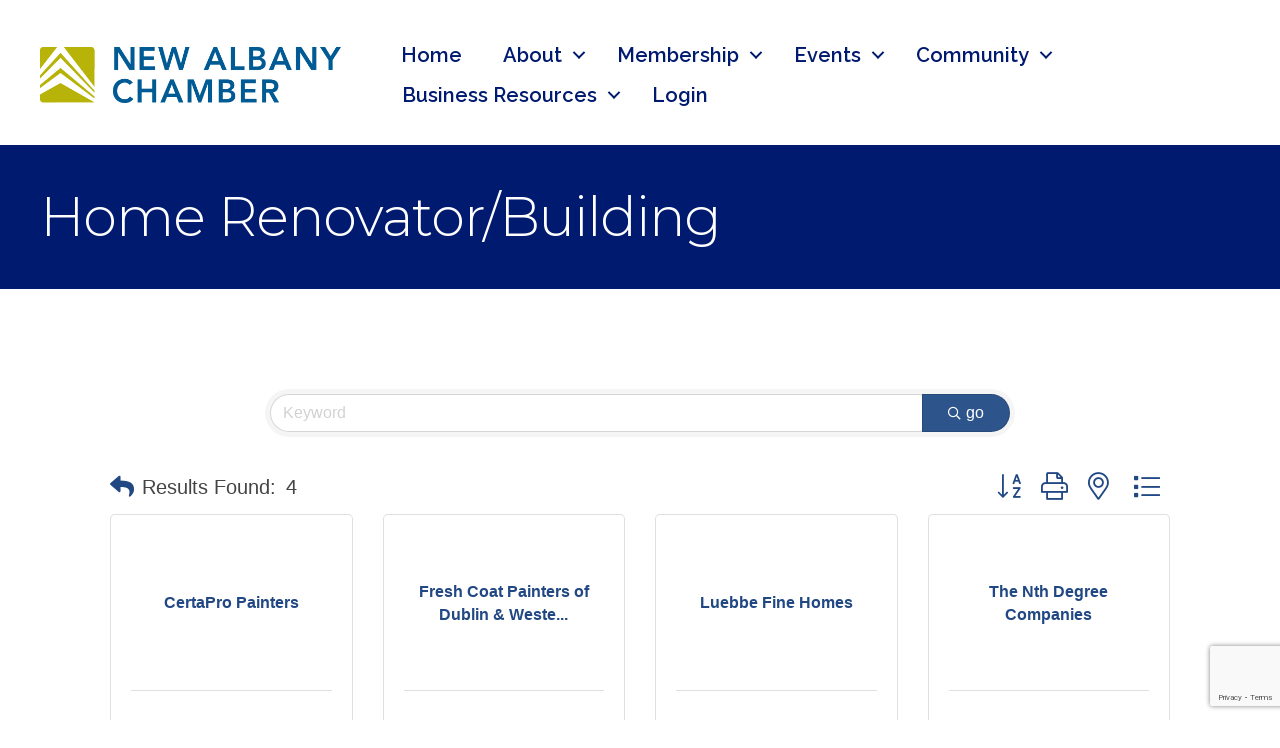

--- FILE ---
content_type: text/html; charset=utf-8
request_url: https://www.google.com/recaptcha/enterprise/anchor?ar=1&k=6LfI_T8rAAAAAMkWHrLP_GfSf3tLy9tKa839wcWa&co=aHR0cHM6Ly9jbS5uZXdhbGJhbnljaGFtYmVyLmNvbTo0NDM.&hl=en&v=N67nZn4AqZkNcbeMu4prBgzg&size=invisible&anchor-ms=20000&execute-ms=30000&cb=s88t0grnirq2
body_size: 48684
content:
<!DOCTYPE HTML><html dir="ltr" lang="en"><head><meta http-equiv="Content-Type" content="text/html; charset=UTF-8">
<meta http-equiv="X-UA-Compatible" content="IE=edge">
<title>reCAPTCHA</title>
<style type="text/css">
/* cyrillic-ext */
@font-face {
  font-family: 'Roboto';
  font-style: normal;
  font-weight: 400;
  font-stretch: 100%;
  src: url(//fonts.gstatic.com/s/roboto/v48/KFO7CnqEu92Fr1ME7kSn66aGLdTylUAMa3GUBHMdazTgWw.woff2) format('woff2');
  unicode-range: U+0460-052F, U+1C80-1C8A, U+20B4, U+2DE0-2DFF, U+A640-A69F, U+FE2E-FE2F;
}
/* cyrillic */
@font-face {
  font-family: 'Roboto';
  font-style: normal;
  font-weight: 400;
  font-stretch: 100%;
  src: url(//fonts.gstatic.com/s/roboto/v48/KFO7CnqEu92Fr1ME7kSn66aGLdTylUAMa3iUBHMdazTgWw.woff2) format('woff2');
  unicode-range: U+0301, U+0400-045F, U+0490-0491, U+04B0-04B1, U+2116;
}
/* greek-ext */
@font-face {
  font-family: 'Roboto';
  font-style: normal;
  font-weight: 400;
  font-stretch: 100%;
  src: url(//fonts.gstatic.com/s/roboto/v48/KFO7CnqEu92Fr1ME7kSn66aGLdTylUAMa3CUBHMdazTgWw.woff2) format('woff2');
  unicode-range: U+1F00-1FFF;
}
/* greek */
@font-face {
  font-family: 'Roboto';
  font-style: normal;
  font-weight: 400;
  font-stretch: 100%;
  src: url(//fonts.gstatic.com/s/roboto/v48/KFO7CnqEu92Fr1ME7kSn66aGLdTylUAMa3-UBHMdazTgWw.woff2) format('woff2');
  unicode-range: U+0370-0377, U+037A-037F, U+0384-038A, U+038C, U+038E-03A1, U+03A3-03FF;
}
/* math */
@font-face {
  font-family: 'Roboto';
  font-style: normal;
  font-weight: 400;
  font-stretch: 100%;
  src: url(//fonts.gstatic.com/s/roboto/v48/KFO7CnqEu92Fr1ME7kSn66aGLdTylUAMawCUBHMdazTgWw.woff2) format('woff2');
  unicode-range: U+0302-0303, U+0305, U+0307-0308, U+0310, U+0312, U+0315, U+031A, U+0326-0327, U+032C, U+032F-0330, U+0332-0333, U+0338, U+033A, U+0346, U+034D, U+0391-03A1, U+03A3-03A9, U+03B1-03C9, U+03D1, U+03D5-03D6, U+03F0-03F1, U+03F4-03F5, U+2016-2017, U+2034-2038, U+203C, U+2040, U+2043, U+2047, U+2050, U+2057, U+205F, U+2070-2071, U+2074-208E, U+2090-209C, U+20D0-20DC, U+20E1, U+20E5-20EF, U+2100-2112, U+2114-2115, U+2117-2121, U+2123-214F, U+2190, U+2192, U+2194-21AE, U+21B0-21E5, U+21F1-21F2, U+21F4-2211, U+2213-2214, U+2216-22FF, U+2308-230B, U+2310, U+2319, U+231C-2321, U+2336-237A, U+237C, U+2395, U+239B-23B7, U+23D0, U+23DC-23E1, U+2474-2475, U+25AF, U+25B3, U+25B7, U+25BD, U+25C1, U+25CA, U+25CC, U+25FB, U+266D-266F, U+27C0-27FF, U+2900-2AFF, U+2B0E-2B11, U+2B30-2B4C, U+2BFE, U+3030, U+FF5B, U+FF5D, U+1D400-1D7FF, U+1EE00-1EEFF;
}
/* symbols */
@font-face {
  font-family: 'Roboto';
  font-style: normal;
  font-weight: 400;
  font-stretch: 100%;
  src: url(//fonts.gstatic.com/s/roboto/v48/KFO7CnqEu92Fr1ME7kSn66aGLdTylUAMaxKUBHMdazTgWw.woff2) format('woff2');
  unicode-range: U+0001-000C, U+000E-001F, U+007F-009F, U+20DD-20E0, U+20E2-20E4, U+2150-218F, U+2190, U+2192, U+2194-2199, U+21AF, U+21E6-21F0, U+21F3, U+2218-2219, U+2299, U+22C4-22C6, U+2300-243F, U+2440-244A, U+2460-24FF, U+25A0-27BF, U+2800-28FF, U+2921-2922, U+2981, U+29BF, U+29EB, U+2B00-2BFF, U+4DC0-4DFF, U+FFF9-FFFB, U+10140-1018E, U+10190-1019C, U+101A0, U+101D0-101FD, U+102E0-102FB, U+10E60-10E7E, U+1D2C0-1D2D3, U+1D2E0-1D37F, U+1F000-1F0FF, U+1F100-1F1AD, U+1F1E6-1F1FF, U+1F30D-1F30F, U+1F315, U+1F31C, U+1F31E, U+1F320-1F32C, U+1F336, U+1F378, U+1F37D, U+1F382, U+1F393-1F39F, U+1F3A7-1F3A8, U+1F3AC-1F3AF, U+1F3C2, U+1F3C4-1F3C6, U+1F3CA-1F3CE, U+1F3D4-1F3E0, U+1F3ED, U+1F3F1-1F3F3, U+1F3F5-1F3F7, U+1F408, U+1F415, U+1F41F, U+1F426, U+1F43F, U+1F441-1F442, U+1F444, U+1F446-1F449, U+1F44C-1F44E, U+1F453, U+1F46A, U+1F47D, U+1F4A3, U+1F4B0, U+1F4B3, U+1F4B9, U+1F4BB, U+1F4BF, U+1F4C8-1F4CB, U+1F4D6, U+1F4DA, U+1F4DF, U+1F4E3-1F4E6, U+1F4EA-1F4ED, U+1F4F7, U+1F4F9-1F4FB, U+1F4FD-1F4FE, U+1F503, U+1F507-1F50B, U+1F50D, U+1F512-1F513, U+1F53E-1F54A, U+1F54F-1F5FA, U+1F610, U+1F650-1F67F, U+1F687, U+1F68D, U+1F691, U+1F694, U+1F698, U+1F6AD, U+1F6B2, U+1F6B9-1F6BA, U+1F6BC, U+1F6C6-1F6CF, U+1F6D3-1F6D7, U+1F6E0-1F6EA, U+1F6F0-1F6F3, U+1F6F7-1F6FC, U+1F700-1F7FF, U+1F800-1F80B, U+1F810-1F847, U+1F850-1F859, U+1F860-1F887, U+1F890-1F8AD, U+1F8B0-1F8BB, U+1F8C0-1F8C1, U+1F900-1F90B, U+1F93B, U+1F946, U+1F984, U+1F996, U+1F9E9, U+1FA00-1FA6F, U+1FA70-1FA7C, U+1FA80-1FA89, U+1FA8F-1FAC6, U+1FACE-1FADC, U+1FADF-1FAE9, U+1FAF0-1FAF8, U+1FB00-1FBFF;
}
/* vietnamese */
@font-face {
  font-family: 'Roboto';
  font-style: normal;
  font-weight: 400;
  font-stretch: 100%;
  src: url(//fonts.gstatic.com/s/roboto/v48/KFO7CnqEu92Fr1ME7kSn66aGLdTylUAMa3OUBHMdazTgWw.woff2) format('woff2');
  unicode-range: U+0102-0103, U+0110-0111, U+0128-0129, U+0168-0169, U+01A0-01A1, U+01AF-01B0, U+0300-0301, U+0303-0304, U+0308-0309, U+0323, U+0329, U+1EA0-1EF9, U+20AB;
}
/* latin-ext */
@font-face {
  font-family: 'Roboto';
  font-style: normal;
  font-weight: 400;
  font-stretch: 100%;
  src: url(//fonts.gstatic.com/s/roboto/v48/KFO7CnqEu92Fr1ME7kSn66aGLdTylUAMa3KUBHMdazTgWw.woff2) format('woff2');
  unicode-range: U+0100-02BA, U+02BD-02C5, U+02C7-02CC, U+02CE-02D7, U+02DD-02FF, U+0304, U+0308, U+0329, U+1D00-1DBF, U+1E00-1E9F, U+1EF2-1EFF, U+2020, U+20A0-20AB, U+20AD-20C0, U+2113, U+2C60-2C7F, U+A720-A7FF;
}
/* latin */
@font-face {
  font-family: 'Roboto';
  font-style: normal;
  font-weight: 400;
  font-stretch: 100%;
  src: url(//fonts.gstatic.com/s/roboto/v48/KFO7CnqEu92Fr1ME7kSn66aGLdTylUAMa3yUBHMdazQ.woff2) format('woff2');
  unicode-range: U+0000-00FF, U+0131, U+0152-0153, U+02BB-02BC, U+02C6, U+02DA, U+02DC, U+0304, U+0308, U+0329, U+2000-206F, U+20AC, U+2122, U+2191, U+2193, U+2212, U+2215, U+FEFF, U+FFFD;
}
/* cyrillic-ext */
@font-face {
  font-family: 'Roboto';
  font-style: normal;
  font-weight: 500;
  font-stretch: 100%;
  src: url(//fonts.gstatic.com/s/roboto/v48/KFO7CnqEu92Fr1ME7kSn66aGLdTylUAMa3GUBHMdazTgWw.woff2) format('woff2');
  unicode-range: U+0460-052F, U+1C80-1C8A, U+20B4, U+2DE0-2DFF, U+A640-A69F, U+FE2E-FE2F;
}
/* cyrillic */
@font-face {
  font-family: 'Roboto';
  font-style: normal;
  font-weight: 500;
  font-stretch: 100%;
  src: url(//fonts.gstatic.com/s/roboto/v48/KFO7CnqEu92Fr1ME7kSn66aGLdTylUAMa3iUBHMdazTgWw.woff2) format('woff2');
  unicode-range: U+0301, U+0400-045F, U+0490-0491, U+04B0-04B1, U+2116;
}
/* greek-ext */
@font-face {
  font-family: 'Roboto';
  font-style: normal;
  font-weight: 500;
  font-stretch: 100%;
  src: url(//fonts.gstatic.com/s/roboto/v48/KFO7CnqEu92Fr1ME7kSn66aGLdTylUAMa3CUBHMdazTgWw.woff2) format('woff2');
  unicode-range: U+1F00-1FFF;
}
/* greek */
@font-face {
  font-family: 'Roboto';
  font-style: normal;
  font-weight: 500;
  font-stretch: 100%;
  src: url(//fonts.gstatic.com/s/roboto/v48/KFO7CnqEu92Fr1ME7kSn66aGLdTylUAMa3-UBHMdazTgWw.woff2) format('woff2');
  unicode-range: U+0370-0377, U+037A-037F, U+0384-038A, U+038C, U+038E-03A1, U+03A3-03FF;
}
/* math */
@font-face {
  font-family: 'Roboto';
  font-style: normal;
  font-weight: 500;
  font-stretch: 100%;
  src: url(//fonts.gstatic.com/s/roboto/v48/KFO7CnqEu92Fr1ME7kSn66aGLdTylUAMawCUBHMdazTgWw.woff2) format('woff2');
  unicode-range: U+0302-0303, U+0305, U+0307-0308, U+0310, U+0312, U+0315, U+031A, U+0326-0327, U+032C, U+032F-0330, U+0332-0333, U+0338, U+033A, U+0346, U+034D, U+0391-03A1, U+03A3-03A9, U+03B1-03C9, U+03D1, U+03D5-03D6, U+03F0-03F1, U+03F4-03F5, U+2016-2017, U+2034-2038, U+203C, U+2040, U+2043, U+2047, U+2050, U+2057, U+205F, U+2070-2071, U+2074-208E, U+2090-209C, U+20D0-20DC, U+20E1, U+20E5-20EF, U+2100-2112, U+2114-2115, U+2117-2121, U+2123-214F, U+2190, U+2192, U+2194-21AE, U+21B0-21E5, U+21F1-21F2, U+21F4-2211, U+2213-2214, U+2216-22FF, U+2308-230B, U+2310, U+2319, U+231C-2321, U+2336-237A, U+237C, U+2395, U+239B-23B7, U+23D0, U+23DC-23E1, U+2474-2475, U+25AF, U+25B3, U+25B7, U+25BD, U+25C1, U+25CA, U+25CC, U+25FB, U+266D-266F, U+27C0-27FF, U+2900-2AFF, U+2B0E-2B11, U+2B30-2B4C, U+2BFE, U+3030, U+FF5B, U+FF5D, U+1D400-1D7FF, U+1EE00-1EEFF;
}
/* symbols */
@font-face {
  font-family: 'Roboto';
  font-style: normal;
  font-weight: 500;
  font-stretch: 100%;
  src: url(//fonts.gstatic.com/s/roboto/v48/KFO7CnqEu92Fr1ME7kSn66aGLdTylUAMaxKUBHMdazTgWw.woff2) format('woff2');
  unicode-range: U+0001-000C, U+000E-001F, U+007F-009F, U+20DD-20E0, U+20E2-20E4, U+2150-218F, U+2190, U+2192, U+2194-2199, U+21AF, U+21E6-21F0, U+21F3, U+2218-2219, U+2299, U+22C4-22C6, U+2300-243F, U+2440-244A, U+2460-24FF, U+25A0-27BF, U+2800-28FF, U+2921-2922, U+2981, U+29BF, U+29EB, U+2B00-2BFF, U+4DC0-4DFF, U+FFF9-FFFB, U+10140-1018E, U+10190-1019C, U+101A0, U+101D0-101FD, U+102E0-102FB, U+10E60-10E7E, U+1D2C0-1D2D3, U+1D2E0-1D37F, U+1F000-1F0FF, U+1F100-1F1AD, U+1F1E6-1F1FF, U+1F30D-1F30F, U+1F315, U+1F31C, U+1F31E, U+1F320-1F32C, U+1F336, U+1F378, U+1F37D, U+1F382, U+1F393-1F39F, U+1F3A7-1F3A8, U+1F3AC-1F3AF, U+1F3C2, U+1F3C4-1F3C6, U+1F3CA-1F3CE, U+1F3D4-1F3E0, U+1F3ED, U+1F3F1-1F3F3, U+1F3F5-1F3F7, U+1F408, U+1F415, U+1F41F, U+1F426, U+1F43F, U+1F441-1F442, U+1F444, U+1F446-1F449, U+1F44C-1F44E, U+1F453, U+1F46A, U+1F47D, U+1F4A3, U+1F4B0, U+1F4B3, U+1F4B9, U+1F4BB, U+1F4BF, U+1F4C8-1F4CB, U+1F4D6, U+1F4DA, U+1F4DF, U+1F4E3-1F4E6, U+1F4EA-1F4ED, U+1F4F7, U+1F4F9-1F4FB, U+1F4FD-1F4FE, U+1F503, U+1F507-1F50B, U+1F50D, U+1F512-1F513, U+1F53E-1F54A, U+1F54F-1F5FA, U+1F610, U+1F650-1F67F, U+1F687, U+1F68D, U+1F691, U+1F694, U+1F698, U+1F6AD, U+1F6B2, U+1F6B9-1F6BA, U+1F6BC, U+1F6C6-1F6CF, U+1F6D3-1F6D7, U+1F6E0-1F6EA, U+1F6F0-1F6F3, U+1F6F7-1F6FC, U+1F700-1F7FF, U+1F800-1F80B, U+1F810-1F847, U+1F850-1F859, U+1F860-1F887, U+1F890-1F8AD, U+1F8B0-1F8BB, U+1F8C0-1F8C1, U+1F900-1F90B, U+1F93B, U+1F946, U+1F984, U+1F996, U+1F9E9, U+1FA00-1FA6F, U+1FA70-1FA7C, U+1FA80-1FA89, U+1FA8F-1FAC6, U+1FACE-1FADC, U+1FADF-1FAE9, U+1FAF0-1FAF8, U+1FB00-1FBFF;
}
/* vietnamese */
@font-face {
  font-family: 'Roboto';
  font-style: normal;
  font-weight: 500;
  font-stretch: 100%;
  src: url(//fonts.gstatic.com/s/roboto/v48/KFO7CnqEu92Fr1ME7kSn66aGLdTylUAMa3OUBHMdazTgWw.woff2) format('woff2');
  unicode-range: U+0102-0103, U+0110-0111, U+0128-0129, U+0168-0169, U+01A0-01A1, U+01AF-01B0, U+0300-0301, U+0303-0304, U+0308-0309, U+0323, U+0329, U+1EA0-1EF9, U+20AB;
}
/* latin-ext */
@font-face {
  font-family: 'Roboto';
  font-style: normal;
  font-weight: 500;
  font-stretch: 100%;
  src: url(//fonts.gstatic.com/s/roboto/v48/KFO7CnqEu92Fr1ME7kSn66aGLdTylUAMa3KUBHMdazTgWw.woff2) format('woff2');
  unicode-range: U+0100-02BA, U+02BD-02C5, U+02C7-02CC, U+02CE-02D7, U+02DD-02FF, U+0304, U+0308, U+0329, U+1D00-1DBF, U+1E00-1E9F, U+1EF2-1EFF, U+2020, U+20A0-20AB, U+20AD-20C0, U+2113, U+2C60-2C7F, U+A720-A7FF;
}
/* latin */
@font-face {
  font-family: 'Roboto';
  font-style: normal;
  font-weight: 500;
  font-stretch: 100%;
  src: url(//fonts.gstatic.com/s/roboto/v48/KFO7CnqEu92Fr1ME7kSn66aGLdTylUAMa3yUBHMdazQ.woff2) format('woff2');
  unicode-range: U+0000-00FF, U+0131, U+0152-0153, U+02BB-02BC, U+02C6, U+02DA, U+02DC, U+0304, U+0308, U+0329, U+2000-206F, U+20AC, U+2122, U+2191, U+2193, U+2212, U+2215, U+FEFF, U+FFFD;
}
/* cyrillic-ext */
@font-face {
  font-family: 'Roboto';
  font-style: normal;
  font-weight: 900;
  font-stretch: 100%;
  src: url(//fonts.gstatic.com/s/roboto/v48/KFO7CnqEu92Fr1ME7kSn66aGLdTylUAMa3GUBHMdazTgWw.woff2) format('woff2');
  unicode-range: U+0460-052F, U+1C80-1C8A, U+20B4, U+2DE0-2DFF, U+A640-A69F, U+FE2E-FE2F;
}
/* cyrillic */
@font-face {
  font-family: 'Roboto';
  font-style: normal;
  font-weight: 900;
  font-stretch: 100%;
  src: url(//fonts.gstatic.com/s/roboto/v48/KFO7CnqEu92Fr1ME7kSn66aGLdTylUAMa3iUBHMdazTgWw.woff2) format('woff2');
  unicode-range: U+0301, U+0400-045F, U+0490-0491, U+04B0-04B1, U+2116;
}
/* greek-ext */
@font-face {
  font-family: 'Roboto';
  font-style: normal;
  font-weight: 900;
  font-stretch: 100%;
  src: url(//fonts.gstatic.com/s/roboto/v48/KFO7CnqEu92Fr1ME7kSn66aGLdTylUAMa3CUBHMdazTgWw.woff2) format('woff2');
  unicode-range: U+1F00-1FFF;
}
/* greek */
@font-face {
  font-family: 'Roboto';
  font-style: normal;
  font-weight: 900;
  font-stretch: 100%;
  src: url(//fonts.gstatic.com/s/roboto/v48/KFO7CnqEu92Fr1ME7kSn66aGLdTylUAMa3-UBHMdazTgWw.woff2) format('woff2');
  unicode-range: U+0370-0377, U+037A-037F, U+0384-038A, U+038C, U+038E-03A1, U+03A3-03FF;
}
/* math */
@font-face {
  font-family: 'Roboto';
  font-style: normal;
  font-weight: 900;
  font-stretch: 100%;
  src: url(//fonts.gstatic.com/s/roboto/v48/KFO7CnqEu92Fr1ME7kSn66aGLdTylUAMawCUBHMdazTgWw.woff2) format('woff2');
  unicode-range: U+0302-0303, U+0305, U+0307-0308, U+0310, U+0312, U+0315, U+031A, U+0326-0327, U+032C, U+032F-0330, U+0332-0333, U+0338, U+033A, U+0346, U+034D, U+0391-03A1, U+03A3-03A9, U+03B1-03C9, U+03D1, U+03D5-03D6, U+03F0-03F1, U+03F4-03F5, U+2016-2017, U+2034-2038, U+203C, U+2040, U+2043, U+2047, U+2050, U+2057, U+205F, U+2070-2071, U+2074-208E, U+2090-209C, U+20D0-20DC, U+20E1, U+20E5-20EF, U+2100-2112, U+2114-2115, U+2117-2121, U+2123-214F, U+2190, U+2192, U+2194-21AE, U+21B0-21E5, U+21F1-21F2, U+21F4-2211, U+2213-2214, U+2216-22FF, U+2308-230B, U+2310, U+2319, U+231C-2321, U+2336-237A, U+237C, U+2395, U+239B-23B7, U+23D0, U+23DC-23E1, U+2474-2475, U+25AF, U+25B3, U+25B7, U+25BD, U+25C1, U+25CA, U+25CC, U+25FB, U+266D-266F, U+27C0-27FF, U+2900-2AFF, U+2B0E-2B11, U+2B30-2B4C, U+2BFE, U+3030, U+FF5B, U+FF5D, U+1D400-1D7FF, U+1EE00-1EEFF;
}
/* symbols */
@font-face {
  font-family: 'Roboto';
  font-style: normal;
  font-weight: 900;
  font-stretch: 100%;
  src: url(//fonts.gstatic.com/s/roboto/v48/KFO7CnqEu92Fr1ME7kSn66aGLdTylUAMaxKUBHMdazTgWw.woff2) format('woff2');
  unicode-range: U+0001-000C, U+000E-001F, U+007F-009F, U+20DD-20E0, U+20E2-20E4, U+2150-218F, U+2190, U+2192, U+2194-2199, U+21AF, U+21E6-21F0, U+21F3, U+2218-2219, U+2299, U+22C4-22C6, U+2300-243F, U+2440-244A, U+2460-24FF, U+25A0-27BF, U+2800-28FF, U+2921-2922, U+2981, U+29BF, U+29EB, U+2B00-2BFF, U+4DC0-4DFF, U+FFF9-FFFB, U+10140-1018E, U+10190-1019C, U+101A0, U+101D0-101FD, U+102E0-102FB, U+10E60-10E7E, U+1D2C0-1D2D3, U+1D2E0-1D37F, U+1F000-1F0FF, U+1F100-1F1AD, U+1F1E6-1F1FF, U+1F30D-1F30F, U+1F315, U+1F31C, U+1F31E, U+1F320-1F32C, U+1F336, U+1F378, U+1F37D, U+1F382, U+1F393-1F39F, U+1F3A7-1F3A8, U+1F3AC-1F3AF, U+1F3C2, U+1F3C4-1F3C6, U+1F3CA-1F3CE, U+1F3D4-1F3E0, U+1F3ED, U+1F3F1-1F3F3, U+1F3F5-1F3F7, U+1F408, U+1F415, U+1F41F, U+1F426, U+1F43F, U+1F441-1F442, U+1F444, U+1F446-1F449, U+1F44C-1F44E, U+1F453, U+1F46A, U+1F47D, U+1F4A3, U+1F4B0, U+1F4B3, U+1F4B9, U+1F4BB, U+1F4BF, U+1F4C8-1F4CB, U+1F4D6, U+1F4DA, U+1F4DF, U+1F4E3-1F4E6, U+1F4EA-1F4ED, U+1F4F7, U+1F4F9-1F4FB, U+1F4FD-1F4FE, U+1F503, U+1F507-1F50B, U+1F50D, U+1F512-1F513, U+1F53E-1F54A, U+1F54F-1F5FA, U+1F610, U+1F650-1F67F, U+1F687, U+1F68D, U+1F691, U+1F694, U+1F698, U+1F6AD, U+1F6B2, U+1F6B9-1F6BA, U+1F6BC, U+1F6C6-1F6CF, U+1F6D3-1F6D7, U+1F6E0-1F6EA, U+1F6F0-1F6F3, U+1F6F7-1F6FC, U+1F700-1F7FF, U+1F800-1F80B, U+1F810-1F847, U+1F850-1F859, U+1F860-1F887, U+1F890-1F8AD, U+1F8B0-1F8BB, U+1F8C0-1F8C1, U+1F900-1F90B, U+1F93B, U+1F946, U+1F984, U+1F996, U+1F9E9, U+1FA00-1FA6F, U+1FA70-1FA7C, U+1FA80-1FA89, U+1FA8F-1FAC6, U+1FACE-1FADC, U+1FADF-1FAE9, U+1FAF0-1FAF8, U+1FB00-1FBFF;
}
/* vietnamese */
@font-face {
  font-family: 'Roboto';
  font-style: normal;
  font-weight: 900;
  font-stretch: 100%;
  src: url(//fonts.gstatic.com/s/roboto/v48/KFO7CnqEu92Fr1ME7kSn66aGLdTylUAMa3OUBHMdazTgWw.woff2) format('woff2');
  unicode-range: U+0102-0103, U+0110-0111, U+0128-0129, U+0168-0169, U+01A0-01A1, U+01AF-01B0, U+0300-0301, U+0303-0304, U+0308-0309, U+0323, U+0329, U+1EA0-1EF9, U+20AB;
}
/* latin-ext */
@font-face {
  font-family: 'Roboto';
  font-style: normal;
  font-weight: 900;
  font-stretch: 100%;
  src: url(//fonts.gstatic.com/s/roboto/v48/KFO7CnqEu92Fr1ME7kSn66aGLdTylUAMa3KUBHMdazTgWw.woff2) format('woff2');
  unicode-range: U+0100-02BA, U+02BD-02C5, U+02C7-02CC, U+02CE-02D7, U+02DD-02FF, U+0304, U+0308, U+0329, U+1D00-1DBF, U+1E00-1E9F, U+1EF2-1EFF, U+2020, U+20A0-20AB, U+20AD-20C0, U+2113, U+2C60-2C7F, U+A720-A7FF;
}
/* latin */
@font-face {
  font-family: 'Roboto';
  font-style: normal;
  font-weight: 900;
  font-stretch: 100%;
  src: url(//fonts.gstatic.com/s/roboto/v48/KFO7CnqEu92Fr1ME7kSn66aGLdTylUAMa3yUBHMdazQ.woff2) format('woff2');
  unicode-range: U+0000-00FF, U+0131, U+0152-0153, U+02BB-02BC, U+02C6, U+02DA, U+02DC, U+0304, U+0308, U+0329, U+2000-206F, U+20AC, U+2122, U+2191, U+2193, U+2212, U+2215, U+FEFF, U+FFFD;
}

</style>
<link rel="stylesheet" type="text/css" href="https://www.gstatic.com/recaptcha/releases/N67nZn4AqZkNcbeMu4prBgzg/styles__ltr.css">
<script nonce="trGGAaWDyVa-sLxSVR8kzw" type="text/javascript">window['__recaptcha_api'] = 'https://www.google.com/recaptcha/enterprise/';</script>
<script type="text/javascript" src="https://www.gstatic.com/recaptcha/releases/N67nZn4AqZkNcbeMu4prBgzg/recaptcha__en.js" nonce="trGGAaWDyVa-sLxSVR8kzw">
      
    </script></head>
<body><div id="rc-anchor-alert" class="rc-anchor-alert"></div>
<input type="hidden" id="recaptcha-token" value="[base64]">
<script type="text/javascript" nonce="trGGAaWDyVa-sLxSVR8kzw">
      recaptcha.anchor.Main.init("[\x22ainput\x22,[\x22bgdata\x22,\x22\x22,\[base64]/[base64]/[base64]/[base64]/[base64]/[base64]/KGcoTywyNTMsTy5PKSxVRyhPLEMpKTpnKE8sMjUzLEMpLE8pKSxsKSksTykpfSxieT1mdW5jdGlvbihDLE8sdSxsKXtmb3IobD0odT1SKEMpLDApO08+MDtPLS0pbD1sPDw4fFooQyk7ZyhDLHUsbCl9LFVHPWZ1bmN0aW9uKEMsTyl7Qy5pLmxlbmd0aD4xMDQ/[base64]/[base64]/[base64]/[base64]/[base64]/[base64]/[base64]\\u003d\x22,\[base64]\x22,\x22w5AlEcOwL8ObZ8K/w4UdDMOAE8KydsOxwo/CsMKPTSQMajBAPBt0wrNMwq7DlMKVX8OERQTDvMKJb3cuRsOROcO4w4HCpsK6eAByw67CsBHDi03CssO+wojDjyFbw6UeKyTClVjDvcKSwqp2BDIoLifDm1fCnj/CmMKLTMKtwo7CgRwIwoDCh8KOT8KMG8ORwqBeGMO/D3sLPsOmwoJNCQt5C8OGw41IGVpjw6PDtnoyw5rDusKCLMOLRU/DkWIzYErDlhN+fcOxdsKHFsO+w4XDjMKMMzkDSMKxcDjDmMKBwpJcYEoUaMO6CwdPwpzCisKLd8K6H8KBw5rCoMOnP8KrU8KEw6bCoMOFwqpFw5jCj2ghZCpDYcKHXsKkZmHDp8O6w4JiAiYcw7/CscKmTcKPPnLCvMOqV2N+wpcDScKNEsK6woIhw6Q1KcONw5BnwoMxwprDtMO0LhMXHMO9XTfCvnHCt8O9wpROwoYXwo0/w6nDiMOJw5HCsVLDswXDl8OkcMKdKC1mR13Dvg/Dl8KZKWdeRBpIL1TCkSt5R1MSw5fCqMKDPsKeJgsJw6zDuGrDhwTCrcO0w7XCnzQAdsOkwpYzSMKdfx3CmF7Cn8KBwrhzwpHDkmnCqsKnRFMPw5rDhsO4b8OzGsO+wpLDqE3CqWAWa1zCrcOTwrrDo8KmO2TDicOrwrHCg1pQdHvCrsOvKsKEPWfDlsOuHMOBD0/DlMONCcK3fwPDjcKhL8OTw44Ew61WwobCk8OyF8Kcw6s4w5pfcFHCusOAVMKdwqDCk8Oiwp1tw6rCj8O/dXctwoPDicOCwoFNw5nDg8KHw5sRwoPCt2TDslxsKBduw5EGwr/[base64]/wp/CmEZtw4TDpxHCrsKDFsKFw5h0HkM4AjtNwrdSZALDo8K3OcOmTsKSdsKkwpDDr8OYeGxpChHCkMOMUX/CoG/DnwAgw6hbCMObwotHw4rCv35xw7HDlsKqwrZUNcKUwpnCk13DlsK9w7ZGPDQFwrXCi8O6wrPClAI3WV4UKWPCjcKcwrHCqMOxwp1Kw7Iaw67ChMOJw55sd0/[base64]/KsOIw7Uow5o3Z8OZw707EcObwog5EhnDhsK8bcKfw6DClcOxw6jCkwPDgsO/w6coKsO3bsO8WhvCjy7ClsK1DE3CicKXIcK8Am7DtMO6HgQ/[base64]/Cs33DjDYPIcOlRsKVUcKOw5gnwo/[base64]/DhRDChmp/w78dw6HDsSgOwpUrw6XCtGjCsyhTKEpCbwB1wpbCkcO/[base64]/[base64]/dwIdEMOrwqB/w7DDm8OPN8OPdlk9UsOdMitPWRzDr8KKFcOlEcORW8KswqbCu8KGw6oGw5IIw5DCqDdlX0BQwpjDs8Oww7B0wqAmDVp1wozDm1TCr8OOYkPDncOXwrXCg3PCs0TDg8OpG8OvQ8O+YcKMwrFUwpBbF0vDkcOge8OrMgp/[base64]/IR1ZKH7DugjCn8OnUypJw7kPBS3DusKVw7Bxw60VfsKDw5smwpPDh8Opw4NOaV5gCDXDmcK6MD7Ci8Kqw63CmcKZw5A4FMOYaS55cQbCkMOawrV3EFjCvsK+wrkAZhk8wq0bPH/DkQXChEgzw4TDjSnCkMK3G8K8w7UWw4UQegYFZQkgw7DDljEew7zCpi7CugdGHBnCs8OvZUDCs8OlYMOMwp87wqXCkXNpw5oZwqxAwrvCu8KEbGXCtcKww7rDvzvDh8Oywo/Dj8Kte8Kqw7fDtTEGNMONw7YnFns/wofDhT7CpiY8DVzCpAzCslR4PcOeKzU6wpZRw5d+wpvCphXDrFHDisO8RV52RcOJeCrDqHItJ2UwwoPDscO/KhA5esKnW8KOw6ozw7XDuMOlw7RXDjgWPE1uFcOQcsK8WsOdHhzDnVvCjFDCtUJ3GioJwolSIn3DpE0aFcKxwoomNcK3w7AWwqRswoPCnMKgwo/DvQHDlkHCnxdww7Bcw6HDusOyw7PClz5DwoXDsVLDv8Kow5cmwqzCkRTCtTRsQn0CYQjChcKwwrNSwqTDgVLDv8OHwpsdw4PDj8KIMMKYMMOxHDrCjxghw6jCtcKjwozDqsOtWMOVDTwBwo9QBGLDo8KxwrdEw6jDnXPDskXCpMO7W8Kyw7Mvw5EHWHfCpG/DihZEeQ3Dr2fCo8K5RDzDjwYhw5fClcONwqfDjGtCwr1EUXDDnDB3w57CkMOsOMOMPjoNCxrCny3CisK6w7nDqcOuw47CpsOvwpwnw6PCrMKnARY8wp0Swo/Cg2zClcOqwpN8HMOzw5k4F8Ktw5hWw7UAel/DuMOSAsOBf8OmwpPDtcO/wpB2cV8hw7PDoWNeT3rCh8OhOB92wozDjsKwwrcrasOrMHtEHsKbIsORwqfCi8K3JcKJwoLDsMKTbsKXY8OiagV6w4AWSBUZQ8OsIXdxcV7Dr8K5w6YGZGl3Z8Kdw4jCmXQ4Lxp9OsK0w4bDncOVwqfDh8OwJcO/w4/CmsKwc2DCmsOxw6XCm8KkwqxYZ8O+wrbCq0PDiwHCksO+w5HDv2nCtC4MOxskw5ERcsKzGsKbwp52wrk1w6rCiMOCw49ww4rCjV9Yw6wrTMOzKSXClXlRwr0Mw7JsVhfDvFcZwq0SZcOJwosfJ8OMwqwPwrt/[base64]/CksKAJHZrwrVTwoh2w5zDq2TCvg7CrsOfYQDCmjjDkMO0C8O/w4oUIsO2CELDgsODw5TDkEHCqX3Dk0NNwqLCjWnDgMOxTcOtSQFZF1rCtMKtwoA7w4Q9w50Vwo/[base64]/CmcK6dMKLFcKbY8KDAsKqTcKLWD9/QkfCvRzDh8O+Sj7CrcKiw57CtsOAw5bClR/CuAcgw4fCnwB2cA3CpV4Qw47CtnrDox0GTTnDiAJbAMK5w6JmOVXCosOcEcO/woXDk8KpwrDCtMKZwqsewph5wq7CtyMNOEQtKcKLwrxmw65qwosDwq/ClcOYNsKID8OQSEBCaHw6wrZhdsKIAMOVD8OAw7E0woA3w7/DtjptfMOGw6nDvsO5wogvwqXCmHfClcObeMKgX3kMLSPCrsOsw6PDm8K8wqnClAXDmGgrwrcWB8K/wrbDvSvCqMKWcMKiWz/[base64]/CscO/[base64]/Dm8OWw4TDnhzCtcOEJkjCmsKGbzXDkcKkw49cdsKMwq3Dg2LCosO0dsKmJ8KKwrnDtBTCoMKmR8KOw7TDsDYMw71desKHwqbDhx18wq8owpjDnV3DojFXw4vDjE/CgjAuEcOzHynCpCgkHcK+OU0UPsOYGMKQQCPCnyXDqsKATwZpwqp/woUjRMKlw63CnMKrcFPCtsKNw7QMw7kEwoBYZ0nCoMOhwr1EwpvDtQjDug7ChcOpYMK/aT87AWxSw6TDtTMyw4DDqsKQwq/DgQFgIWfCosOVLsKowqQdcDk3RcKDacOvJgs8WlTDssKhN3N/wo8bw68nG8Ktw7/[base64]/Du8KnUWfCqMOzDMK7FMKDBsOHw4HDpw/Dq8KxwpIYTcO9R8O1HhkKeMOjwoLChsKcw7JEwoXDkQTCicKYZCTDhMKcX1JiwoTDqcKbwqM8wrjDgSvCnsO+w7xAwofClcKbLsOdw7cyYlwpUXbDpsKFIcKNwqzCkHHDgMKWwovCpcK5w7LDqQ4jBxDCnlXDoHNYWQJ/wq1wdMK7Mgpnw7PCn0rDsVXChsOkDsK8wppjesOlwrfDozrDnyBdw77Cq8KZJWolwrTCnQFCecKtLljDmcO5IcOowrUAwpUkwrcbwoTDij/[base64]/[base64]/DlTpsJW7DsMOrwqVgRsO8MsK5woIxa8O7w65uBkcAwrTDu8KpFnPDmsOIwq/[base64]/[base64]/w7XCksO6woYIwrfDmgJ5wr3CicKdOMKgwp4TwrDDmiXDv8KVPiE/[base64]/[base64]/C2VnBlQ+acO4wofDo8K3G8OPwq3CpU58w63ClxkOwrRXw7U/[base64]/CpV90w6bDhcOew4bDuX4xw6bDlVQxe34Vwr1IZcO5w67Cnm/DnQfDr8OrwrVZwrNDW8O/[base64]/DpcO3w7zCrVk1V8O2wrcbwokjw7PCjUk1OMKMwodrM8Ofwq05dUBswqrCg8KhS8KVwo3DoMKjJMKKPz3Dl8OHwrZDwpTDp8Ksw77DucKjGMOxJy0Ew7YRSsK1e8OrRQcjwqIGLSXDm0wJKUx4wobCh8KFw6dMwp7Dl8KgaRrCjn/CgMKyMMKuw6HDgHXDlMOuGsOpRcOdS1Nrw6Y+RcKUFcOsMsK1w7LDnyzDosODw74YOsOiGXjDvk97wp9OUMOfEHt2QMOSw7cCaGPDumDCimTDtBbCi2Udwo0aw7HCnQTCjidWwpxIw7rDqknDmcO5CX3CmnbDjsKEwrrDlsONGUfDhsK3wr0kwp/DocKCw6rDqCFRND0Yw7dHw6IoLyjCigQFw7nCrsOqMRkJHMKpwpfCr2EUwox/[base64]/[base64]/[base64]/VgvDslrDiHF6wrnCssOxw4A9wrHCjMOSScK/wrrCncOYwpZyaMKPwpnDnxfDlGHCrD/DhD/[base64]/woTDlsKiw53DuWvCmzI5Qy1zCMKSBz3DoxQHw6HCvcKFKMOdwrhnHcOLwovDq8KRwq49w6vCuMKyw4HCqMOhRsKZO2vCicK2w4/DphjDhxjCqcOpwp7CoGdbwr4EwqtMw7rDo8OPRSh8XDnDlcKqGS7CvMKKwoXDjUg5wqbDjlfDlcO/w6nCn0LCuC5oDEd3wrjDpEHCu0lpe8O2w54ANz/CrBYlGcKFw4vCj3tdwrnDrsO2QWHCgnTDn8KJUsO7bmLDmMOkAjwfGFkNaWZmwozCtS7CmR5Gw6rCgAfCrWMtKMKywqjCh0fDsVwnwqrDn8OCHhzCu8OeU8O2LXcUVirDiCJtwo8mwpDDuC3DsCopwpDCtsKORcKDFcKHw4/DnMKxw4kgA8ORCsKZJW7Cj1bDm18aBCXCicOLwrt7LHpCw4/[base64]/DuMKZw7xKwqbDo2ERRAksw73DkAMjwpLDj8Okw6kAw6oOLkfCpsORbMObw6s/PcKJw7ZUSQHDjsOVWcONe8O1YTXCnW3DhCbDoX7Cp8KkWsOkNsOuDkLCpjXDpw7CksOxwpbCq8KEw4M9VMO9w5xsGibDnnzCtmTCtFbDhxcefUPCi8Omwp/DvsKfwrHCumRSZmzCjRlfVMKlw6TCjcKIwp7CmivDujomXGEmKCJlfVvDol/Cj8KLwrrCrsK/LsO2wrPDo8OHUXvDkEDCl3PDisO1HcOBwo/DosKZw4zDoMKiCxUQwqxSwqvCgk8mw6nCk8Otw6EAwrpEwrHCrMKuUwfDk0PDt8OvwqsywqswbMKEw73Cs1/DtsOEw5LDtMOWX0PDnMO6w77DjinCi8OcdmLCk31ew6zDucKRwrVkQcOZwrXCpjt2w592w6zCqsO8a8OeFjPCj8OeSGHDsncMwqvCoB9LwqNow4ULaE/[base64]/CrsKpesOWG8KCGwPDixZ6KV/CrsOcKsKtw7LDhMK7L8OXw6hTw4c0woHDoABXWgfCvk/CtxlLCMOxfMKNV8OzFMK+McO+woMPw4jDiQbClcOMBMOlw7jCqFXCocOTw5BKVksKw4sTwpDCmiTCph/[base64]/DjjxCw7rCnFrDomrDgsOWCMOoLWcBMEPDqMKMw4gqKCfCgcOzwojDgsKhwpkcM8K2w4JHTsKna8ODVMO1wrDDvcKsBUzCnAUCDXoRwrYbS8OwAT5ca8OEwqLCisORwrxOK8OTw4XClzAmwobDm8Oww6rDvcO0wrx7w7jCmXjDhj/CgsKOwo/CkMOnwr/CrcO6wpLCu8KUQ3oDMcOSwosdwo55UXXCgiHCj8OFwqTDrsOxHsKkwqvCq8KADWErbSt1S8KnEsKdw73DpUzDlwcnwqrDlsKBwprCmQrDg3PDuCzClCPCqlwhw50ow7g+w7IMw4HDvC0uwpUNw7vCrMKSH8Kow41QdsO0wr/ChGHDgUACbEpjdMOkRxbDnsK+w6pnACTCjcOCcMO2fUIvwo1/TC5HJB4swrNGcWQiw70dw4UeZMOvw49PUcOPwqjCmHVUUsKhwoDClcObQ8OLO8O0UHLDvMKiwrYCw4xEwoRVUsOvw59Mw6LCj8KlScKIH0XCssKwwr3DmcK9b8OaVsO6w55IwoUXCB0Xwp7DuMOFwrjCvQfDgcO9w54jw5/DlkTDkgVMO8OgwoPDrRIVAFbCmmEXGcKUI8KiWMKBFlDCphhRwrbCgcONFEjCqmUYZMOzDsKIwqQTY1bDkjQbwoTCrTR6wp/DrjQ7YsK4DsOAAn/Ds8OcwqjDswTDu2gnCcOQw4bDmMO/[base64]/wrthw4kLQ1PCnjtLJRsYHcK8elfDqsOoKXvCqUIFGEsxw4ggwo/DoXALwoNXBhvCqXYzwq/DiXZYw5HDlRLCnHFCfcOiw6zDnVMJwpbDjHBNw5FNGsKda8KufsKRA8KDLMKZLmR8w6ZOw6jDkh8oFjBDw6DCtcK0ayZcwrHDh2UCwrcuw63CkC/[base64]/[base64]/CvAoJNMOPw4ogwpYDwp8OOU4Ka8KPwqVyOCM/w492w6bCmUMVXMK1SDknZ3rCr3HCvw1zwp0iw5PDrsONfMK1cFoDcsO2OsK7wogcwrNhGiDDiSUhDsKfSGjCpjHDusOMwpsIU8KvbcO2wosMwrxSw63DvhlKw5U6woFSEMOGD2Nyw7/Ct8KzcTTDqcONwoltwr5Qw58vS0bCilfDmUnClB0aC1heRsKtd8KLw6ImC1/DtMKew6rCosK4NlHDqB3CicOqNMO/ABbCm8KEw4kQw6sYwpXDlHYnwr/CkjXCk8KHwq9IJF0mw68iwpjCkMOqOBzCiAPCvMKVMsOZVVRFw7TDjz/[base64]/CoGBnLcOCwr1cXcOIw7FCQW1XG8OQe8KeYUbDmQdZwqlQw4vDucK4wqAjfcOmw6HCq8OgwqXDv1LDu0Jgwr/[base64]/DvsOZwqLDhnMTBcKQwrRSLD1LLcO9w4TDjMKiwqFCVAZmw4sRw7XCjVzCixdeIsOmw4/CpFXDjMKZS8KpaMOZwoERwoN9I2Ibw57CuibCusO0bcKIw7NAw7lxL8Ogwpp4woLCiS52MDgsGW5Kw4NhIcKGw4ppwqjCucOfw4Isw7DDu0/[base64]/[base64]/[base64]/eifCrUAYwrDDlsKawrnCp1FFeMK5UF4yW8OPw6hzwrdQDmrCjyBcw6JTw63CmsKDw7QIPsONwqDCicKsHGLCscO/w6Ecw55Jw7o1FsKRw5kww7dwDBrDhRDCusKWw7U6w5sXw4HDhcKDOsKZXSLDtsOfBMObDWTCiMKEBgnDtHYFezvDmgnDoloAH8KGJMKGw6fCscOnQ8Klw7ksw6MqEWQ4wposwoDClMOAVMK+w7hkwoAyOsKgwpvCgsOPwrkXM8K1w4tiwo/Clx7CrsORw6HCvsKmw6BiNMKYHcK9wojDtRXCqsKbwoMbMCUgcmDCt8KOUG4aNsKaeXPCj8OlwpzDtURXwojDmwXCjVXCsDFzAsK2wrbCiFR/[base64]/DjUNRwq1cXQzCt8Ktwp85MsOfwrQrw63DiUvDom9OHVLDlcKREcO5RkjDlAzCtRhsw7TDhFN4BcODwpFiXW/[base64]/Ckm/Du8Kkw5DCl8KXVAcHw4law691U1Avw6PDohjCrcKZMn/ClwnDiRjCq8KFRAoCEXhAw5HCtcOMacKiwpPCg8OfJ8KVI8KZQwDDrcOlBnfChcOeEydnw54Zbgprwr5LwqxZf8OfwqxNw5DDj8KNw4ELAG/Cgm5BL2DDtmvDrMK3w7bDvsO9PsOrwq/Dk1UJw7J0QMKew69NZmPClsK4W8KDwqsiw55cSy5kG8OgwprCncO8RsKHecOcw47ChUcuw6jCkMOnPcKTH0vCg20pw6vDv8OmwoTCjcKTw75iDMKkw6caOMKlLnsHw6XDjTIsTnoPJDfDoELDslpAZyDCrMOUw4BsbcOqB0NCw6VcAcOowq9/wobCozUkJsO8wr89D8KwwrQIGD5Tw7tJw55BwqzDvcKew6PDrWFgw6oJw6TDvCMEEMOlwo5JAcKXJBXDpTjDjGtLJsKRTSHDhipEQMKEDsOfwp7CrSDDgW1Zw6Yhwr9qw4BOw7fDjcOww6nDs8KFRyjDsS0wRjtaBT1awogFw5tyw4hmw7huWh/CuBDCl8KtwoQaw7h6w4jDgF0Gw7HDtgHCmsKowpnDonbDpk7CrsKYSmIaD8O3wolhwr7CkMKjwpo/[base64]/w7xnw6jDoDc0w7jDi8KcwrB6w6oYUmIVLxlGwqJSwo/CiV0NRcO3w5bCuTNNDFvDnzB/EcKOccOxeTXDrcO2wpoQb8KtBjZ7w40zw4rDgcO+USbDnW/DpcKMEW4PwqPClMK/w73DjMOFwpXCjyJgwpfCvgjCmMOoGnsFeiQIwrzCssOqw5PCpcKqw4EtUh9SSxUqwoXCvXPDhGzDv8Oww7XDkMKGT1bDuDbCusKRw73ClsKIw4B1TiTCpg1IEhzCosOdIEnCpQ/Cn8OZwrvCnlkddmtzwqTCtSbCqw4Qbglgw7LCrUphSmM4OMKMMcKQWQfCjcKMHcODwrIXPW4/wofCtcORfMKwCH5UA8OLw6/Cuy7CkWxjwpDChsOewqvClsOFw7/Dr8O7woU9woLCjsK9OcO/w5XCuRQjwq4fSSnCgMK6wqjDvcK8LsO4O17Dm8OychvDmEbCucOAw4JxUsKVw6PDugnCgMKBV1p/[base64]/DgcODw5HDnsK4w6RGw4HCscKCSFDDpMKJcMKywqJ7wq0Mw43CujMzwpMLwqHDsihBw47Dv8OowqRZTBbDtmIWw7HCj0bCjkPCscOQFsKEcMK6wprCksKFwo/CksKpIcKSwrTDpMKxw6diw7FYdQQIZ0EPdcOFcibDo8KhXMKmw6R0FRRXwrxNLMORAcKWN8O2woRrwp8uQsKxw60heMOdwoF/[base64]/[base64]/DiMOgw69NJ8O5w4fCmMKrw7pcwofCrMOvw6DDjnDCtB8FEhbDr3BKRxJHL8OMXcKYw7UDwrFXw7TDsw8qw4kXwqDDhC/[base64]/DuhfCrsOnDxbCn8O1wqx4N8Klw7gBw4BBNhk4WcK+En3CmsOZw4xPw7HCiMOMw40wLi3DsXrCnTBew7snwq48KCoYw58UXzHDgg8zw6TCn8KjCQkLwpdow6R1wpzDth/Dm2XDlMOEwqrChsO4KhBCdMK/wqzDpRHDujQAEcOTGcOkwo00HMOpwr/CrMKnwp7DksOnFBNyQjHDsmHCmMO4wqTCqwscw6bCrMKaBVPCrsK2XsOrGcOLw7jDn3TCtnpQRH3Ds3FAwp/[base64]/XcO+w4NMwp8mO8Kjw47CmMOuNcKzwqFEMgjDjEVhN8KbQR/CmGIDwqDCkW4rwqpYI8K5XEfCrTzDk8OWP1fCgFMgw4xVU8OlEsKwaQgpTFLCsjXCncKXR1fChUDDhX1YLsKhw743w6XCqsK9EwZkB3UxGcOvw5HDtcOCwoXDpE4/w7RudC/[base64]/Du2QKwqdLCRdmVnfChXrCr8KmLjPDvMKvwpE2MMOOwo/DscOew6bCnsOjwrbCuG3ClXnDn8OneHnCm8KYSx3DvsKKwpDClGjCmsK8DhjCnMKtTcKiwoTCkC/DgCtZw5UncGbCjMKZTsKrecOCAsO3TMKFw5wec2jCgTzDr8K/GsKKw5LDnSPCkkscw7DDjsOjwpbCtsK5MyvChsOZw5oSACjChMK+PnJ5SnDDusKCTxYYMcK8DsKnR8Klw4rCuMONT8OPc8ODwpI8cEzCuMKgwprCpsOdw4lXwrrCrihBfsOyFw/CrMOWeT9TwoBtwrtgAsKhwqILw71WwoXCuUHDlMKkBcKtwpZcwodiw6fCghUgw77DtVLClsOewpgpbT8vwq/Dl2ECwp53Y8OFw4DCtlZTw4bDh8KbPcKeBDjCoHTCqnxtw5hywoplDMOqXEpbwonCu8OywrfDgMOQwoXChMOBCsKKQMKMwrnCk8Kxw5DDtsKSEsOzwogNwp5MZ8KTw5LClMOrw4vDk8Ktw5zCvydzwpHDpnlNVS7CkDXCvFwvwo/Co8OMa8OtwpbDmcKXwo43XHnCjQHDoMKtwq3Cu2w6wr0aVsO8w7fCo8O1w6zCjcKSAcOGCMKiw5jDg8Oqw43CnQfCmkIYw7PCiBfCgHwUw5nCojpNwpXDmWFWwofCjULDnGrDg8K0JMO2GMKfTcKow4cdwofDkErCkMOzw7svw6gGPiEnwpxzM09Sw4o2wopIw5g/w77CtsO0c8O6wrXDgcKaCsOdIGRYFsKkCBrDmkTDqQnCg8KgJMOJScO9wrE3w6jCsFLCgsO0wqPDl8OxZRldwps9w7zDuMKww5V6GTckc8K3XDbClcOSQ1rDksKdasKHClfDjRxWYMK/w6rDhwvDtcO+FEU+w5RdwpA4woRZO3cpwq1+wpXDgk9IJsOOO8OKwq9jLk8pGRXCokYkw4PCpCfDvsOUTFjDrcOXcsO9w5PDlsK/WcOTE8KTOHHChcOmbAhCw5kjfMOVN8O9wqXDsAM5DVTDlRstw6RIwrMqORAbJcK2QcKowrwfw5okw596ScKpwrk+w61kG8OIVsKdwrx0w5TCmMOjZChyOmzChcOVwqfCk8OIw4fDmMKAwr5AK2/DlMOFcMOQw7TCkRdUWsKFw4VOPUnCncOQwpvDtgnDkcK1MQDDsxfCmUE0RsO0OBLCrcOJw7AOwr/DlUInPmUyAsO6wqQ9VMKKw5MDVw3CkMKgI1HClMOpwpVkw7/[base64]/[base64]/[base64]/SUDCocK2EsOvU3rDmX1ewr8jYHnCu8KGw5LDhsOQwpHCtsOyP0xswpnCisKZw4AFEVvCg8K3Z07DhsKEQEDDhMKCw6MEf8OYSsKGwpZlaUfDl8Kpw5PDqHDCkcKYw7jDuS3DsMKgwrEXf2F3HFogwq3DtcOKY2/CpSEsCcKww59Ew6www7JeBGLChsOXBUXCg8KsMMOLw4bDgzNEw4PComN5wpZUwpXChS/Dq8OLw498HMKOwqfDncO3w5vCqsKVwoNfITXDoixwU8OTwrfCpcKEw4jDkcKiw5TCpcKYIcOiY1bClMOUwoAeF3ooPcOTHCDCnMKDwozChMKpLsKHwojCk3TDtMKSw7DDrRIpwpnCncKlP8OAaMOXW3R2K8KQdDB5OX/CnUZzw6hRIglmK8O3w4HDh3jDgFTDjsK/HcOIY8OcwqbCusK9wq7DlwImw4l+w6kDXX83wpjDqcKyOElvecOQwp0FXMKpwoPCpB7Ds8KALsKnbMKWQcKTZMK7w51GwrxQw6oWw6ACwqoKdyDDmgbCjnNmw58iw5cOJQ/Cj8Ovwr7CqMOgCUDDtBrDkcKXwp3CmAoSw43DqcK6CcKTZsKawpjCsHdQwqPCpgvDqsOiwr3CksOgKMK4JgsNw6HCmGdwwoQOwrNuBXFgUG3DjcONwoxCUhBzw6PCpCnDugbDiQtjEGN8HzYUwoBgw4HCqMOqwq/[base64]/Dgw1Uw7p9WDdDM0TCkcOcZAMGw5Jkwrsudhh5Y0sow6jDgMKBw7tbw5kmaEkSYMKuDFJyFcKPwr/[base64]/Ch8OZwpM7GsOdPxjCqcOLAUh/QsOsw4XCiyjDncODBm4pwoHDgkbClsOMwoTDj8KregTDo8Kowr3CvlfCt1tGw4LDiMKwwqgew4kNwrjCnsKew6XCrnPDp8K7wr/DvUpmwp5Dw7d0w6/DmMKBHMKnw7ArJsKOWsK1UhrCu8KSwrY9w5zChSDCnSs8WjDCmxsMwprDtxA4cAjCnzfCicOeTcKJwp06aQbDv8KPBGljw4zCgsOpwp7ClMKFYcOywrl/LUnCmcOIclsSw6rChlrCg8K8wq/[base64]/DnsOkC8KewpDDkmPChsOfe8KPwolJw4Qiw44rUBh9ZEHDkHNsWsKEwopVZBjDicOqYG9iw7U7bcONEsO2Sxwlw5xhLcODw4PDgsKfdiLCisOBFS8+w4woAQJfXMO8wrPCi1NbHMO9w7LDtsK9wqbDpVrCtcO9woLClcOxc8OEwqPDnMO/KcK4w6TDp8Odw448RsKywqkbwpvDkzRGwoZfw4M4woRiXQPCs2AJw71JM8KcZMKZIMK4w5J8TsKEVsKDwpnChcODecOew4nCmTJqe3zCpF/[base64]/DjGFhe8O5w58DdmbCnnvDosKzw7TDphLCnMKsw6kMwojDmQtjKH8If3Zmw5oxw4fCmRjCiSLDtkt4w51JBEgIFjbDmMKpNsOLw4YuDQhJXR/CgMK7bR46S0sjP8O1RsKCcHNEWVHDtMO7acO+KUUmPxIJcnE/wrPDi2xnUsK9w7PCqTnCj1NBw4YGwrFLMUoEw4TCp3zClkzDsMO4w4pMw6gcYMO/[base64]/DuGbDg8KHQC3DhDrDmijDlcOAwqlFwqRpwrrDj8KawqPDncKGRj3Cq8ORw6kDX14JwpR7H8OdGcOWesK8wpINwqrDp8OdwqEPTcKJw7rDhycrw4/Di8OdWsKwwrEUd8OVS8OMD8OrZMOWw4HDsHXDt8KjNMKSVhrCuhnDuVY2wp9dw47Dq2nCrXHCssKxSMO9djbDnMO5J8KkUcOcL13Cr8OxwrjDj2BVGMOcSsKjw4PCgibDlsO7wpXCo8KZWcO9w7PCucOiw6nDjxgTLsKdcMO9JTseX8K8byTDiB/DisKLIcKcG8KAw6jClcKAIzDCscKJwr7Cjjd9w73CqVUAT8ObSn1qwrvDiybDtMKHw6rCosOUw4gnI8OLwqXCq8KjFMOiwoNmwobDgsKSwq3CnMKsFhw7wr5MQ3rDvW7DqnXCiBvDjETDncOmbDZRw4DCtnrDtmYLWFDCs8OiEcK+wrrCuMK/[base64]/Dk8O5worCvMOfDl1YSsKqw6ByFkw4wp8DKsKzV8Kvw6QwUMOyKzcLccOVHcOFw6LCkMOcw4EuR8OUACbCj8OdCxnCtMKYwovCpmHCvsOYLVNVNsOVw6LCrVsOw57DvcKfEsK6woFQKMKHc0PCm8OxwpPCgS/CuDARwpNWPApzw5HCozV+wppMw73CocO8wrTDj8OmSVMZwo92wo5FIcK9emnCjwfCriNhw7fCoMKsPsK0eFZLwoVzwo/CmkgvORcuHQpqw4fCisKgOMKJwrfCi8K0cx4JI2xlNE3CplHDqMOfX0/[base64]/w4DDqm4PYi5Xw5QsVHrDu3vDt1dvw4/DnRlXJcO4woHDlsKqwoVHw5fDmlZkA8OSWcKBwogXwq/DoMKHw73CtcKkw6zDqMOsMy/DiV90OcOEOXJKMsOLMsO0w7vDn8O9ThnCvWPDnATDhhhJwowXw4IeIcODwqnDrGYpA11hwp0jMDpywpPCh1hMw4Ymw4Bvwrt0H8OzPnEwwqbDhEfCh8O3wq/Cq8OAw5JqIDfDtR0/[base64]/IcKqw7Vzw6RZGGRxw7FMScKNFk/[base64]/Dg8KJNzvCsFLDpRZlw5PCg8OOeRhmZ2ofwqA9w4fChDhBw7p9UMOiwqQ8w7c/[base64]/[base64]/[base64]/DnRgtA8KDwpfDhVobK3LDpMKvwplJw5TCnnI3W8KNwrnDujDCsUETwonDt8OXwoPDosKww7s9e8O9KAMxccKZFlQWZUBlw4PDtHhBwrJkw5gVw7DCmlsVwr3Cu20+w4FXw5x5HB/ClcOyw69uw6JgJBxOw6Zkw4zCgMKhEwdKLkLDlFDClcKtwqvDiGMiw5UBwp3DhirDkMKcw7DCkWRmw7FTw4AccsO+w7bDkCDDmiA/PXE9wprCoGLCgSPCozxmwo3CrijCsk1rw7Y5w5nDlx/Cp8O0VMKNwpvCjsKww6wWDWV5w69JBsKywqjCgmTCl8KNwqk4w7/CgMKSw6/CrSRIwq3DhiBaJcOYalpkw7nDmMO7w53DlDBWXsOGK8OLw61UXsKHElpYwoY+ZMKcw6pdw4NCwqjCpH5iw7vDtcKFw4PCvMKyKV5zV8OhGjTDgVzDmCMbwqTDoMKwwoLDoGPDgsKVIV7DpsK9wq/DqcOyfiXDl0fCv1NGwrzDr8KjfcKPUcK0wpx6w4vDn8KwwpIIw53DsMOcw6bCtWHDj0tJEcOCwrkxe1XCgsKPwpPCtMOHwq3ChnXCksORw57CpD/DpsK3w4rCssKzw7UsDAVHd8O0wr8EwqJ9LcOuWyo4RsKaM1HDmMKUDcKCw4jCkAfCgwd0bHZkwqnDun8FR3LCmsK7Fg/DlcOEw7FaanbCghPCgsO2wpIyw7rDqsKQTy/[base64]/Djh05wrvDosKXw5gHwpTCpzfCjmjCqMO0VMKOJ8KMw5Z+wqAowo7CosO9OFVRTmDDlMKkwoABwo/DsyRuwqNjMsOFwo7CmMKEQ8KiwobDisKww5Ukw5V2IQthwo8oJA/CiXfDq8O9DXDCjUnDoxt9BsOww6rDnFoVwpPCvMKWJBVbwqDDs8OcU8OaKCLCiiLDjyAQwq4OP3fCvcK2w4wTeQ3CtCLDncKzM3jDt8OjOCJyUsKsGho7woTDuMOLHEcuw6AsRTQ/wroVAQHCgcKWwqdWZsOgwoPDl8KHFzbCosK/w6vDoCTCr8OiwoI6wowWHW3DicK9HMOFWmvCsMKSEz3Ci8O+wpxUTxsyw4l4FEpSbcOEwr1zwqbCicOYw51SeCfDhU0+wotKw7Ipw4obw44vw43CuMO2w5BRYMKAGn3DmcOzwrgzwrTDolDCn8Okw70ZYGNqw6vChsKtw7NKVytuw7/DkkrCnMOiKcKhw6zCvQBNwpltwqMWw77CqsOmw71TalbClxfDrgTDh8KzWsKBwo41w6PDpcOwEgvCsnjCnGPCjn/DpsOlQcOCVcK+e0rDn8KGw5LCm8O1DMKzw5/[base64]/Dk8ODUGYJw7xkwoopPUkhwofCocOla1MrZMKRWhlmQR5WdcOYc8KLEMKYJsOmwr07w40SwrNXwphgw6pMY08AIWFmwqM1fQDCqsKOw4ZmwqPCi2/DtCXDtcKXw63CjhjCvsOjesK+w4sxwpHCtFYSNTceFcK4bQAhVMO4X8KnNwLCok7Dh8K3BU0Rwpg6wq4DwqTDtcKVUkRJGMKXw4HCs2nDvjvCncKcwoTCrUpPUDstwqBxwofCvlzDpV/CrAgWwo3CpE7DvgzChg/DrcOtw6YNw5pzO0PDk8Kvwq45w6YiE8Kow6rDhsOXwqzCpgJCwp/CrMO0dA\\u003d\\u003d\x22],null,[\x22conf\x22,null,\x226LfI_T8rAAAAAMkWHrLP_GfSf3tLy9tKa839wcWa\x22,0,null,null,null,1,[21,125,63,73,95,87,41,43,42,83,102,105,109,121],[7059694,789],0,null,null,null,null,0,null,0,null,700,1,null,0,\[base64]/76lBhmnigkZhAoZnOKMAhmv8xEZ\x22,0,0,null,null,1,null,0,0,null,null,null,0],\x22https://cm.newalbanychamber.com:443\x22,null,[3,1,1],null,null,null,1,3600,[\x22https://www.google.com/intl/en/policies/privacy/\x22,\x22https://www.google.com/intl/en/policies/terms/\x22],\x22jjUKwpzmSSu7wSNIUR5KrE0oi0DMoH8hmO6pu2yhW1c\\u003d\x22,1,0,null,1,1769917698821,0,0,[53,49,96,192],null,[148,21,83,78],\x22RC-iuyvZnMoHk4OiQ\x22,null,null,null,null,null,\x220dAFcWeA4vsqXKeOsY_3knTTkQ2L4SaOywwrlYl8iPmZ-EGGu_BqgYpFuNWi5l1fnR_7WaAySjgDIBnm9Sjh1pKWdkLF6qbsutKw\x22,1770000498700]");
    </script></body></html>